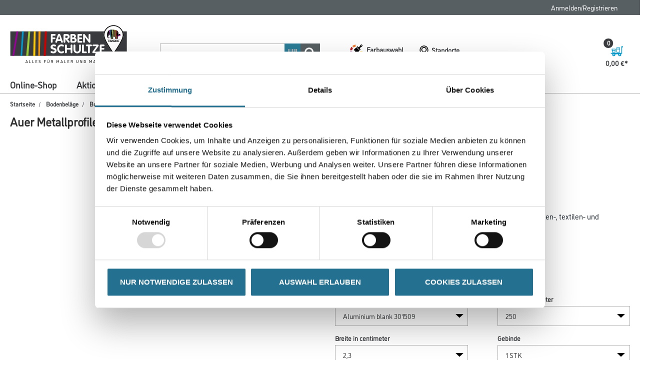

--- FILE ---
content_type: application/x-javascript
request_url: https://consentcdn.cookiebot.com/consentconfig/366aec50-93a5-4d3a-8aa2-7c2a494d6e13/farben-schultze.de/configuration.js
body_size: 228
content:
CookieConsent.configuration.tags.push({id:182318441,type:"script",tagID:"",innerHash:"",outerHash:"",tagHash:"14580131812109",url:"https://consent.cookiebot.com/uc.js",resolvedUrl:"https://consent.cookiebot.com/uc.js",cat:[1]});CookieConsent.configuration.tags.push({id:182318442,type:"script",tagID:"",innerHash:"",outerHash:"",tagHash:"5280316625122",url:"https://ga.jspm.io/npm:es-module-shims@1.10.0/dist/es-module-shims.js",resolvedUrl:"https://ga.jspm.io/npm:es-module-shims@1.10.0/dist/es-module-shims.js",cat:[5]});CookieConsent.configuration.tags.push({id:182318443,type:"script",tagID:"",innerHash:"",outerHash:"",tagHash:"16144659517902",url:"",resolvedUrl:"",cat:[1,3,4]});CookieConsent.configuration.tags.push({id:182318445,type:"iframe",tagID:"",innerHash:"",outerHash:"",tagHash:"11009796535042",url:"https://www.youtube-nocookie.com/embed/MPdgg4WJgP4",resolvedUrl:"https://www.youtube-nocookie.com/embed/MPdgg4WJgP4",cat:[4]});CookieConsent.configuration.tags.push({id:182318446,type:"script",tagID:"",innerHash:"",outerHash:"",tagHash:"16524860124313",url:"https://www.farben-schultze.de/_ui/responsive/common/js/jquery-3.2.1.min.js",resolvedUrl:"https://www.farben-schultze.de/_ui/responsive/common/js/jquery-3.2.1.min.js",cat:[1]});CookieConsent.configuration.tags.push({id:182318447,type:"iframe",tagID:"",innerHash:"",outerHash:"",tagHash:"829704952196",url:"https://www.youtube.com/embed/x66ufqFWE4g",resolvedUrl:"https://www.youtube.com/embed/x66ufqFWE4g",cat:[4]});